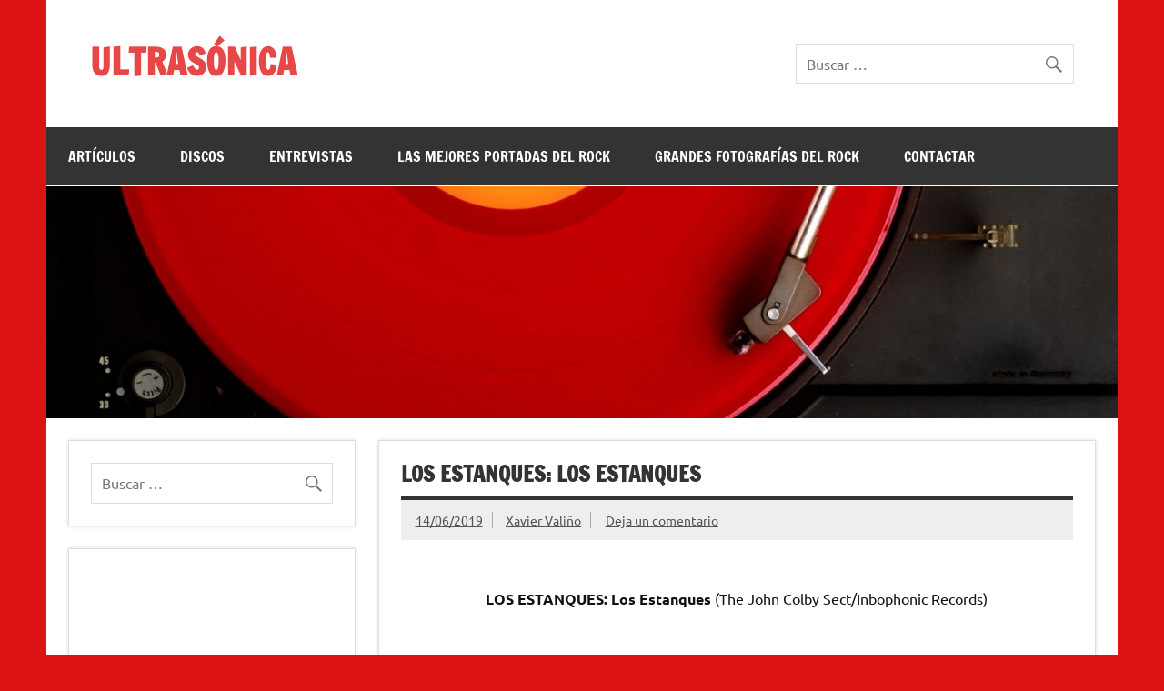

--- FILE ---
content_type: text/html; charset=UTF-8
request_url: https://www.ultrasonica.info/los-estanques-los-estanques/
body_size: 16880
content:
<!DOCTYPE html><!-- HTML 5 -->
<html lang="es">

<head>
<meta charset="UTF-8" />
<meta name="viewport" content="width=device-width, initial-scale=1">
<link rel="profile" href="https://gmpg.org/xfn/11" />
<link rel="pingback" href="https://www.ultrasonica.info/xmlrpc.php" />

<title>LOS ESTANQUES: Los Estanques &#8211; ULTRASÓNICA</title>
<meta name='robots' content='max-image-preview:large' />
	<style>img:is([sizes="auto" i], [sizes^="auto," i]) { contain-intrinsic-size: 3000px 1500px }</style>
	<link rel='dns-prefetch' href='//www.ultrasonica.info' />
<link rel="alternate" type="application/rss+xml" title="ULTRASÓNICA &raquo; Feed" href="https://www.ultrasonica.info/feed/" />
<link rel="alternate" type="application/rss+xml" title="ULTRASÓNICA &raquo; Feed de los comentarios" href="https://www.ultrasonica.info/comments/feed/" />
<link rel="alternate" type="application/rss+xml" title="ULTRASÓNICA &raquo; Comentario LOS ESTANQUES: Los Estanques del feed" href="https://www.ultrasonica.info/los-estanques-los-estanques/feed/" />
<script type="text/javascript">
/* <![CDATA[ */
window._wpemojiSettings = {"baseUrl":"https:\/\/s.w.org\/images\/core\/emoji\/15.0.3\/72x72\/","ext":".png","svgUrl":"https:\/\/s.w.org\/images\/core\/emoji\/15.0.3\/svg\/","svgExt":".svg","source":{"concatemoji":"https:\/\/www.ultrasonica.info\/wp-includes\/js\/wp-emoji-release.min.js?ver=6.7.4"}};
/*! This file is auto-generated */
!function(i,n){var o,s,e;function c(e){try{var t={supportTests:e,timestamp:(new Date).valueOf()};sessionStorage.setItem(o,JSON.stringify(t))}catch(e){}}function p(e,t,n){e.clearRect(0,0,e.canvas.width,e.canvas.height),e.fillText(t,0,0);var t=new Uint32Array(e.getImageData(0,0,e.canvas.width,e.canvas.height).data),r=(e.clearRect(0,0,e.canvas.width,e.canvas.height),e.fillText(n,0,0),new Uint32Array(e.getImageData(0,0,e.canvas.width,e.canvas.height).data));return t.every(function(e,t){return e===r[t]})}function u(e,t,n){switch(t){case"flag":return n(e,"\ud83c\udff3\ufe0f\u200d\u26a7\ufe0f","\ud83c\udff3\ufe0f\u200b\u26a7\ufe0f")?!1:!n(e,"\ud83c\uddfa\ud83c\uddf3","\ud83c\uddfa\u200b\ud83c\uddf3")&&!n(e,"\ud83c\udff4\udb40\udc67\udb40\udc62\udb40\udc65\udb40\udc6e\udb40\udc67\udb40\udc7f","\ud83c\udff4\u200b\udb40\udc67\u200b\udb40\udc62\u200b\udb40\udc65\u200b\udb40\udc6e\u200b\udb40\udc67\u200b\udb40\udc7f");case"emoji":return!n(e,"\ud83d\udc26\u200d\u2b1b","\ud83d\udc26\u200b\u2b1b")}return!1}function f(e,t,n){var r="undefined"!=typeof WorkerGlobalScope&&self instanceof WorkerGlobalScope?new OffscreenCanvas(300,150):i.createElement("canvas"),a=r.getContext("2d",{willReadFrequently:!0}),o=(a.textBaseline="top",a.font="600 32px Arial",{});return e.forEach(function(e){o[e]=t(a,e,n)}),o}function t(e){var t=i.createElement("script");t.src=e,t.defer=!0,i.head.appendChild(t)}"undefined"!=typeof Promise&&(o="wpEmojiSettingsSupports",s=["flag","emoji"],n.supports={everything:!0,everythingExceptFlag:!0},e=new Promise(function(e){i.addEventListener("DOMContentLoaded",e,{once:!0})}),new Promise(function(t){var n=function(){try{var e=JSON.parse(sessionStorage.getItem(o));if("object"==typeof e&&"number"==typeof e.timestamp&&(new Date).valueOf()<e.timestamp+604800&&"object"==typeof e.supportTests)return e.supportTests}catch(e){}return null}();if(!n){if("undefined"!=typeof Worker&&"undefined"!=typeof OffscreenCanvas&&"undefined"!=typeof URL&&URL.createObjectURL&&"undefined"!=typeof Blob)try{var e="postMessage("+f.toString()+"("+[JSON.stringify(s),u.toString(),p.toString()].join(",")+"));",r=new Blob([e],{type:"text/javascript"}),a=new Worker(URL.createObjectURL(r),{name:"wpTestEmojiSupports"});return void(a.onmessage=function(e){c(n=e.data),a.terminate(),t(n)})}catch(e){}c(n=f(s,u,p))}t(n)}).then(function(e){for(var t in e)n.supports[t]=e[t],n.supports.everything=n.supports.everything&&n.supports[t],"flag"!==t&&(n.supports.everythingExceptFlag=n.supports.everythingExceptFlag&&n.supports[t]);n.supports.everythingExceptFlag=n.supports.everythingExceptFlag&&!n.supports.flag,n.DOMReady=!1,n.readyCallback=function(){n.DOMReady=!0}}).then(function(){return e}).then(function(){var e;n.supports.everything||(n.readyCallback(),(e=n.source||{}).concatemoji?t(e.concatemoji):e.wpemoji&&e.twemoji&&(t(e.twemoji),t(e.wpemoji)))}))}((window,document),window._wpemojiSettings);
/* ]]> */
</script>
<link rel='stylesheet' id='dynamicnews-custom-fonts-css' href='https://www.ultrasonica.info/wp-content/themes/dynamic-news-lite/css/custom-fonts.css?ver=20180413' type='text/css' media='all' />
<style id='wp-emoji-styles-inline-css' type='text/css'>

	img.wp-smiley, img.emoji {
		display: inline !important;
		border: none !important;
		box-shadow: none !important;
		height: 1em !important;
		width: 1em !important;
		margin: 0 0.07em !important;
		vertical-align: -0.1em !important;
		background: none !important;
		padding: 0 !important;
	}
</style>
<link rel='stylesheet' id='wp-block-library-css' href='https://www.ultrasonica.info/wp-includes/css/dist/block-library/style.min.css?ver=6.7.4' type='text/css' media='all' />
<link rel='stylesheet' id='a-z-listing-block-css' href='https://www.ultrasonica.info/wp-content/plugins/a-z-listing/css/a-z-listing-default.css?ver=4.3.1' type='text/css' media='all' />
<style id='classic-theme-styles-inline-css' type='text/css'>
/*! This file is auto-generated */
.wp-block-button__link{color:#fff;background-color:#32373c;border-radius:9999px;box-shadow:none;text-decoration:none;padding:calc(.667em + 2px) calc(1.333em + 2px);font-size:1.125em}.wp-block-file__button{background:#32373c;color:#fff;text-decoration:none}
</style>
<style id='global-styles-inline-css' type='text/css'>
:root{--wp--preset--aspect-ratio--square: 1;--wp--preset--aspect-ratio--4-3: 4/3;--wp--preset--aspect-ratio--3-4: 3/4;--wp--preset--aspect-ratio--3-2: 3/2;--wp--preset--aspect-ratio--2-3: 2/3;--wp--preset--aspect-ratio--16-9: 16/9;--wp--preset--aspect-ratio--9-16: 9/16;--wp--preset--color--black: #353535;--wp--preset--color--cyan-bluish-gray: #abb8c3;--wp--preset--color--white: #ffffff;--wp--preset--color--pale-pink: #f78da7;--wp--preset--color--vivid-red: #cf2e2e;--wp--preset--color--luminous-vivid-orange: #ff6900;--wp--preset--color--luminous-vivid-amber: #fcb900;--wp--preset--color--light-green-cyan: #7bdcb5;--wp--preset--color--vivid-green-cyan: #00d084;--wp--preset--color--pale-cyan-blue: #8ed1fc;--wp--preset--color--vivid-cyan-blue: #0693e3;--wp--preset--color--vivid-purple: #9b51e0;--wp--preset--color--primary: #e84747;--wp--preset--color--light-gray: #f0f0f0;--wp--preset--color--dark-gray: #777777;--wp--preset--gradient--vivid-cyan-blue-to-vivid-purple: linear-gradient(135deg,rgba(6,147,227,1) 0%,rgb(155,81,224) 100%);--wp--preset--gradient--light-green-cyan-to-vivid-green-cyan: linear-gradient(135deg,rgb(122,220,180) 0%,rgb(0,208,130) 100%);--wp--preset--gradient--luminous-vivid-amber-to-luminous-vivid-orange: linear-gradient(135deg,rgba(252,185,0,1) 0%,rgba(255,105,0,1) 100%);--wp--preset--gradient--luminous-vivid-orange-to-vivid-red: linear-gradient(135deg,rgba(255,105,0,1) 0%,rgb(207,46,46) 100%);--wp--preset--gradient--very-light-gray-to-cyan-bluish-gray: linear-gradient(135deg,rgb(238,238,238) 0%,rgb(169,184,195) 100%);--wp--preset--gradient--cool-to-warm-spectrum: linear-gradient(135deg,rgb(74,234,220) 0%,rgb(151,120,209) 20%,rgb(207,42,186) 40%,rgb(238,44,130) 60%,rgb(251,105,98) 80%,rgb(254,248,76) 100%);--wp--preset--gradient--blush-light-purple: linear-gradient(135deg,rgb(255,206,236) 0%,rgb(152,150,240) 100%);--wp--preset--gradient--blush-bordeaux: linear-gradient(135deg,rgb(254,205,165) 0%,rgb(254,45,45) 50%,rgb(107,0,62) 100%);--wp--preset--gradient--luminous-dusk: linear-gradient(135deg,rgb(255,203,112) 0%,rgb(199,81,192) 50%,rgb(65,88,208) 100%);--wp--preset--gradient--pale-ocean: linear-gradient(135deg,rgb(255,245,203) 0%,rgb(182,227,212) 50%,rgb(51,167,181) 100%);--wp--preset--gradient--electric-grass: linear-gradient(135deg,rgb(202,248,128) 0%,rgb(113,206,126) 100%);--wp--preset--gradient--midnight: linear-gradient(135deg,rgb(2,3,129) 0%,rgb(40,116,252) 100%);--wp--preset--font-size--small: 13px;--wp--preset--font-size--medium: 20px;--wp--preset--font-size--large: 36px;--wp--preset--font-size--x-large: 42px;--wp--preset--spacing--20: 0.44rem;--wp--preset--spacing--30: 0.67rem;--wp--preset--spacing--40: 1rem;--wp--preset--spacing--50: 1.5rem;--wp--preset--spacing--60: 2.25rem;--wp--preset--spacing--70: 3.38rem;--wp--preset--spacing--80: 5.06rem;--wp--preset--shadow--natural: 6px 6px 9px rgba(0, 0, 0, 0.2);--wp--preset--shadow--deep: 12px 12px 50px rgba(0, 0, 0, 0.4);--wp--preset--shadow--sharp: 6px 6px 0px rgba(0, 0, 0, 0.2);--wp--preset--shadow--outlined: 6px 6px 0px -3px rgba(255, 255, 255, 1), 6px 6px rgba(0, 0, 0, 1);--wp--preset--shadow--crisp: 6px 6px 0px rgba(0, 0, 0, 1);}:where(.is-layout-flex){gap: 0.5em;}:where(.is-layout-grid){gap: 0.5em;}body .is-layout-flex{display: flex;}.is-layout-flex{flex-wrap: wrap;align-items: center;}.is-layout-flex > :is(*, div){margin: 0;}body .is-layout-grid{display: grid;}.is-layout-grid > :is(*, div){margin: 0;}:where(.wp-block-columns.is-layout-flex){gap: 2em;}:where(.wp-block-columns.is-layout-grid){gap: 2em;}:where(.wp-block-post-template.is-layout-flex){gap: 1.25em;}:where(.wp-block-post-template.is-layout-grid){gap: 1.25em;}.has-black-color{color: var(--wp--preset--color--black) !important;}.has-cyan-bluish-gray-color{color: var(--wp--preset--color--cyan-bluish-gray) !important;}.has-white-color{color: var(--wp--preset--color--white) !important;}.has-pale-pink-color{color: var(--wp--preset--color--pale-pink) !important;}.has-vivid-red-color{color: var(--wp--preset--color--vivid-red) !important;}.has-luminous-vivid-orange-color{color: var(--wp--preset--color--luminous-vivid-orange) !important;}.has-luminous-vivid-amber-color{color: var(--wp--preset--color--luminous-vivid-amber) !important;}.has-light-green-cyan-color{color: var(--wp--preset--color--light-green-cyan) !important;}.has-vivid-green-cyan-color{color: var(--wp--preset--color--vivid-green-cyan) !important;}.has-pale-cyan-blue-color{color: var(--wp--preset--color--pale-cyan-blue) !important;}.has-vivid-cyan-blue-color{color: var(--wp--preset--color--vivid-cyan-blue) !important;}.has-vivid-purple-color{color: var(--wp--preset--color--vivid-purple) !important;}.has-black-background-color{background-color: var(--wp--preset--color--black) !important;}.has-cyan-bluish-gray-background-color{background-color: var(--wp--preset--color--cyan-bluish-gray) !important;}.has-white-background-color{background-color: var(--wp--preset--color--white) !important;}.has-pale-pink-background-color{background-color: var(--wp--preset--color--pale-pink) !important;}.has-vivid-red-background-color{background-color: var(--wp--preset--color--vivid-red) !important;}.has-luminous-vivid-orange-background-color{background-color: var(--wp--preset--color--luminous-vivid-orange) !important;}.has-luminous-vivid-amber-background-color{background-color: var(--wp--preset--color--luminous-vivid-amber) !important;}.has-light-green-cyan-background-color{background-color: var(--wp--preset--color--light-green-cyan) !important;}.has-vivid-green-cyan-background-color{background-color: var(--wp--preset--color--vivid-green-cyan) !important;}.has-pale-cyan-blue-background-color{background-color: var(--wp--preset--color--pale-cyan-blue) !important;}.has-vivid-cyan-blue-background-color{background-color: var(--wp--preset--color--vivid-cyan-blue) !important;}.has-vivid-purple-background-color{background-color: var(--wp--preset--color--vivid-purple) !important;}.has-black-border-color{border-color: var(--wp--preset--color--black) !important;}.has-cyan-bluish-gray-border-color{border-color: var(--wp--preset--color--cyan-bluish-gray) !important;}.has-white-border-color{border-color: var(--wp--preset--color--white) !important;}.has-pale-pink-border-color{border-color: var(--wp--preset--color--pale-pink) !important;}.has-vivid-red-border-color{border-color: var(--wp--preset--color--vivid-red) !important;}.has-luminous-vivid-orange-border-color{border-color: var(--wp--preset--color--luminous-vivid-orange) !important;}.has-luminous-vivid-amber-border-color{border-color: var(--wp--preset--color--luminous-vivid-amber) !important;}.has-light-green-cyan-border-color{border-color: var(--wp--preset--color--light-green-cyan) !important;}.has-vivid-green-cyan-border-color{border-color: var(--wp--preset--color--vivid-green-cyan) !important;}.has-pale-cyan-blue-border-color{border-color: var(--wp--preset--color--pale-cyan-blue) !important;}.has-vivid-cyan-blue-border-color{border-color: var(--wp--preset--color--vivid-cyan-blue) !important;}.has-vivid-purple-border-color{border-color: var(--wp--preset--color--vivid-purple) !important;}.has-vivid-cyan-blue-to-vivid-purple-gradient-background{background: var(--wp--preset--gradient--vivid-cyan-blue-to-vivid-purple) !important;}.has-light-green-cyan-to-vivid-green-cyan-gradient-background{background: var(--wp--preset--gradient--light-green-cyan-to-vivid-green-cyan) !important;}.has-luminous-vivid-amber-to-luminous-vivid-orange-gradient-background{background: var(--wp--preset--gradient--luminous-vivid-amber-to-luminous-vivid-orange) !important;}.has-luminous-vivid-orange-to-vivid-red-gradient-background{background: var(--wp--preset--gradient--luminous-vivid-orange-to-vivid-red) !important;}.has-very-light-gray-to-cyan-bluish-gray-gradient-background{background: var(--wp--preset--gradient--very-light-gray-to-cyan-bluish-gray) !important;}.has-cool-to-warm-spectrum-gradient-background{background: var(--wp--preset--gradient--cool-to-warm-spectrum) !important;}.has-blush-light-purple-gradient-background{background: var(--wp--preset--gradient--blush-light-purple) !important;}.has-blush-bordeaux-gradient-background{background: var(--wp--preset--gradient--blush-bordeaux) !important;}.has-luminous-dusk-gradient-background{background: var(--wp--preset--gradient--luminous-dusk) !important;}.has-pale-ocean-gradient-background{background: var(--wp--preset--gradient--pale-ocean) !important;}.has-electric-grass-gradient-background{background: var(--wp--preset--gradient--electric-grass) !important;}.has-midnight-gradient-background{background: var(--wp--preset--gradient--midnight) !important;}.has-small-font-size{font-size: var(--wp--preset--font-size--small) !important;}.has-medium-font-size{font-size: var(--wp--preset--font-size--medium) !important;}.has-large-font-size{font-size: var(--wp--preset--font-size--large) !important;}.has-x-large-font-size{font-size: var(--wp--preset--font-size--x-large) !important;}
:where(.wp-block-post-template.is-layout-flex){gap: 1.25em;}:where(.wp-block-post-template.is-layout-grid){gap: 1.25em;}
:where(.wp-block-columns.is-layout-flex){gap: 2em;}:where(.wp-block-columns.is-layout-grid){gap: 2em;}
:root :where(.wp-block-pullquote){font-size: 1.5em;line-height: 1.6;}
</style>
<link rel='stylesheet' id='wp-show-posts-css' href='https://www.ultrasonica.info/wp-content/plugins/wp-show-posts/css/wp-show-posts-min.css?ver=1.1.6' type='text/css' media='all' />
<link rel='stylesheet' id='tag-groups-css-frontend-structure-css' href='https://www.ultrasonica.info/wp-content/plugins/tag-groups/assets/css/jquery-ui.structure.min.css?ver=2.1.1' type='text/css' media='all' />
<link rel='stylesheet' id='tag-groups-css-frontend-theme-css' href='https://www.ultrasonica.info/wp-content/plugins/tag-groups/assets/css/delta/jquery-ui.theme.min.css?ver=2.1.1' type='text/css' media='all' />
<link rel='stylesheet' id='tag-groups-css-frontend-css' href='https://www.ultrasonica.info/wp-content/plugins/tag-groups/assets/css/frontend.min.css?ver=2.1.1' type='text/css' media='all' />
<link rel='stylesheet' id='dynamicnewslite-stylesheet-css' href='https://www.ultrasonica.info/wp-content/themes/dynamic-news-lite/style.css?ver=1.6.8' type='text/css' media='all' />
<style id='dynamicnewslite-stylesheet-inline-css' type='text/css'>
.site-description {
	position: absolute;
	clip: rect(1px, 1px, 1px, 1px);
}
</style>
<link rel='stylesheet' id='genericons-css' href='https://www.ultrasonica.info/wp-content/themes/dynamic-news-lite/css/genericons/genericons.css?ver=3.4.1' type='text/css' media='all' />
<link rel='stylesheet' id='themezee-related-posts-css' href='https://www.ultrasonica.info/wp-content/themes/dynamic-news-lite/css/themezee-related-posts.css?ver=20160421' type='text/css' media='all' />
<link rel='stylesheet' id='dashicons-css' href='https://www.ultrasonica.info/wp-includes/css/dashicons.min.css?ver=6.7.4' type='text/css' media='all' />
<link rel='stylesheet' id='a-z-listing-css' href='https://www.ultrasonica.info/wp-content/plugins/a-z-listing/css/a-z-listing-default.css?ver=4.3.1' type='text/css' media='all' />
<script type="text/javascript" src="https://www.ultrasonica.info/wp-includes/js/jquery/jquery.min.js?ver=3.7.1" id="jquery-core-js"></script>
<script type="text/javascript" src="https://www.ultrasonica.info/wp-includes/js/jquery/jquery-migrate.min.js?ver=3.4.1" id="jquery-migrate-js"></script>
<script type="text/javascript" src="https://www.ultrasonica.info/wp-content/plugins/tag-groups/assets/js/frontend.min.js?ver=2.1.1" id="tag-groups-js-frontend-js"></script>
<!--[if lt IE 9]>
<script type="text/javascript" src="https://www.ultrasonica.info/wp-content/themes/dynamic-news-lite/js/html5shiv.min.js?ver=3.7.3" id="html5shiv-js"></script>
<![endif]-->
<script type="text/javascript" id="dynamicnewslite-jquery-navigation-js-extra">
/* <![CDATA[ */
var dynamicnews_menu_title = {"text":"Men\u00fa"};
/* ]]> */
</script>
<script type="text/javascript" src="https://www.ultrasonica.info/wp-content/themes/dynamic-news-lite/js/navigation.js?ver=20210324" id="dynamicnewslite-jquery-navigation-js"></script>
<script type="text/javascript" id="dynamicnewslite-jquery-sidebar-js-extra">
/* <![CDATA[ */
var dynamicnews_sidebar_title = {"text":"Barra lateral"};
/* ]]> */
</script>
<script type="text/javascript" src="https://www.ultrasonica.info/wp-content/themes/dynamic-news-lite/js/sidebar.js?ver=20210324" id="dynamicnewslite-jquery-sidebar-js"></script>
<link rel="https://api.w.org/" href="https://www.ultrasonica.info/wp-json/" /><link rel="alternate" title="JSON" type="application/json" href="https://www.ultrasonica.info/wp-json/wp/v2/posts/19968" /><link rel="EditURI" type="application/rsd+xml" title="RSD" href="https://www.ultrasonica.info/xmlrpc.php?rsd" />
<meta name="generator" content="WordPress 6.7.4" />
<link rel="canonical" href="https://www.ultrasonica.info/los-estanques-los-estanques/" />
<link rel='shortlink' href='https://www.ultrasonica.info/?p=19968' />
<link rel="alternate" title="oEmbed (JSON)" type="application/json+oembed" href="https://www.ultrasonica.info/wp-json/oembed/1.0/embed?url=https%3A%2F%2Fwww.ultrasonica.info%2Flos-estanques-los-estanques%2F" />
<link rel="alternate" title="oEmbed (XML)" type="text/xml+oembed" href="https://www.ultrasonica.info/wp-json/oembed/1.0/embed?url=https%3A%2F%2Fwww.ultrasonica.info%2Flos-estanques-los-estanques%2F&#038;format=xml" />
<style type="text/css">.recentcomments a{display:inline !important;padding:0 !important;margin:0 !important;}</style><style type="text/css" id="custom-background-css">
body.custom-background { background-color: #dd1313; }
</style>
			<style type="text/css" id="wp-custom-css">
			.entry p, .comment p {
    margin: 6% 0;
}


        .spotify-button {
            background-color: #000; 
            color: white;
            border: none;
            padding: 10px 20px;
            text-align: center;
            text-decoration: none;
            display: flex;
            align-items: center;
            font-size: 16px;
            margin: 4px 2px;
            cursor: pointer;
            border-radius: 50px;
            transition: background-color 0.3s ease;
        }

        .spotify-button:hover {
            background-color: #1ed760;
        }

        .spotify-button img {
            margin-right: 10px;
        }

		</style>
		</head>

<body data-rsssl=1 class="post-template-default single single-post postid-19968 single-format-standard custom-background sidebar-left sliding-sidebar mobile-header-none">

<a class="skip-link screen-reader-text" href="#content">Saltar al contenido</a>

<div id="wrapper" class="hfeed">

	<div id="topnavi-wrap">
		
	<div id="topnavi" class="container clearfix">

		
	</div>
	</div>

	<div id="header-wrap">

		<header id="header" class="container clearfix" role="banner">

			<div id="logo" class="clearfix">

								
		<p class="site-title"><a href="https://www.ultrasonica.info/" rel="home">ULTRASÓNICA</a></p>

					
			<p class="site-description">Entrevistas musicales, artículos y comentarios de discos, libros y películas de Xavier Valiño</p>

		
			</div>

			<div id="header-content" class="clearfix">
				
	<div id="header-search">
		
	<form role="search" method="get" class="search-form" action="https://www.ultrasonica.info/">
		<label>
			<span class="screen-reader-text">Buscar:</span>
			<input type="search" class="search-field" placeholder="Buscar &hellip;" value="" name="s">
		</label>
		<button type="submit" class="search-submit">
			<span class="genericon-search"></span>
		</button>
	</form>

	</div>

			</div>

		</header>

	</div>

	<div id="navi-wrap">
		<nav id="mainnav" class="container clearfix" role="navigation">
			<ul id="mainnav-menu" class="main-navigation-menu"><li id="menu-item-8999" class="menu-item menu-item-type-taxonomy menu-item-object-category menu-item-8999"><a href="https://www.ultrasonica.info/category/articulos/">ARTÍCULOS</a></li>
<li id="menu-item-9000" class="menu-item menu-item-type-taxonomy menu-item-object-category current-post-ancestor menu-item-9000"><a href="https://www.ultrasonica.info/category/discos/">DISCOS</a></li>
<li id="menu-item-9001" class="menu-item menu-item-type-taxonomy menu-item-object-category menu-item-9001"><a href="https://www.ultrasonica.info/category/entrevistas/">ENTREVISTAS</a></li>
<li id="menu-item-9046" class="menu-item menu-item-type-taxonomy menu-item-object-category menu-item-9046"><a href="https://www.ultrasonica.info/category/las-mejores-portadas/">LAS MEJORES PORTADAS DEL ROCK</a></li>
<li id="menu-item-25091" class="menu-item menu-item-type-taxonomy menu-item-object-category menu-item-25091"><a href="https://www.ultrasonica.info/category/grandes-fotografias-del-rock/">GRANDES FOTOGRAFÍAS DEL ROCK</a></li>
<li id="menu-item-9170" class="menu-item menu-item-type-post_type menu-item-object-page menu-item-9170"><a href="https://www.ultrasonica.info/correo-electronico/">CONTACTAR</a></li>
</ul>		</nav>
	</div>

	
			<div id="custom-header">

				
					<img src="https://www.similarrock.com/ultrasonica/wp-content/uploads/2014/09/cropped-3.jpg" srcset="https://www.ultrasonica.info/wp-content/uploads/2014/09/cropped-3.jpg 1340w, https://www.ultrasonica.info/wp-content/uploads/2014/09/cropped-3-300x64.jpg 300w, https://www.ultrasonica.info/wp-content/uploads/2014/09/cropped-3-1024x221.jpg 1024w" width="1340" height="290" alt="ULTRASÓNICA">

				
			</div>

		
	<div id="wrap" class="container clearfix">
		
		<section id="content" class="primary" role="main">
		
					
		
	<article id="post-19968" class="post-19968 post type-post status-publish format-standard hentry category-discos-2019">
	
		<h1 class="entry-title post-title">LOS ESTANQUES: Los Estanques</h1>		
		<div class="entry-meta postmeta clearfix"><span class="meta-date sep"><a href="https://www.ultrasonica.info/los-estanques-los-estanques/" title="07:54" rel="bookmark"><time class="entry-date published updated" datetime="2019-06-14T07:54:53+01:00">14/06/2019</time></a></span><span class="meta-author sep"> <span class="author vcard"><a class="url fn n" href="https://www.ultrasonica.info/author/admin/" title="Ver todas las entradas de Xavier Valiño" rel="author">Xavier Valiño</a></span></span>
	<span class="meta-comments">
		<a href="https://www.ultrasonica.info/los-estanques-los-estanques/#respond">Deja un comentario</a>	</span>

	</div>
		
				
		<div class="entry clearfix">
			<p style="text-align: center;"><strong>LOS ESTANQUES: Los Estanques </strong>(The John Colby Sect/Inbophonic Records)</p>
<p>&nbsp;</p>
<p style="text-align: center;"><a href="https://www.ultrasonica.info/wp-content/uploads/2019/06/LOS-ESTANQUES-Los-Estanques.jpg"><img fetchpriority="high" decoding="async" class="alignnone size-full wp-image-19957" src="https://www.ultrasonica.info/wp-content/uploads/2019/06/LOS-ESTANQUES-Los-Estanques.jpg" alt="" width="360" height="360" srcset="https://www.ultrasonica.info/wp-content/uploads/2019/06/LOS-ESTANQUES-Los-Estanques.jpg 360w, https://www.ultrasonica.info/wp-content/uploads/2019/06/LOS-ESTANQUES-Los-Estanques-150x150.jpg 150w, https://www.ultrasonica.info/wp-content/uploads/2019/06/LOS-ESTANQUES-Los-Estanques-300x300.jpg 300w, https://www.ultrasonica.info/wp-content/uploads/2019/06/LOS-ESTANQUES-Los-Estanques-90x90.jpg 90w, https://www.ultrasonica.info/wp-content/uploads/2019/06/LOS-ESTANQUES-Los-Estanques-75x75.jpg 75w, https://www.ultrasonica.info/wp-content/uploads/2019/06/LOS-ESTANQUES-Los-Estanques-50x50.jpg 50w" sizes="(max-width: 360px) 100vw, 360px" /></a></p>
<p>&nbsp;</p>
<p><strong>Esos pasillos del Metro de Madrid (donde el cuarteto cántabro se ha asentado, editando 3 discos en 3 años) de su portada son una buena metáfora de este disco: intrincado pero sencillo, complicado pero directo. Y el festín que encierra es de los que fuerza una mueca de pasmo que no se despega ni tras repetidas escuchas.</strong><span id="more-19968"></span></p>
<p>&nbsp;</p>
<p>Este grupo liderado por Íñigo Bregel (un Zappa del siglo XXI de aquí, antes en Crayo Láser y Lions In The Purple Shade), muestra más creatividad y dedicación en un tema que lo que algunas bandas obtienen en toda su trayectoria. Un manto pop recubre ecos psicodélicos, progresivos y de acertadas armonías vocales, que van de lo más sucio a lo más solemne, en canciones para enmarcar como “Amor-Odio”, “Desde ahora hasta el final”, “Carne de cañón” o “La loa que añoré”.</p>
<p>&nbsp;</p>
<p><iframe title="Los Estanques - Clamando al Error (vídeo)" width="860" height="484" src="https://www.youtube.com/embed/30ES425jNks?feature=oembed" frameborder="0" allow="accelerometer; autoplay; clipboard-write; encrypted-media; gyroscope; picture-in-picture; web-share" allowfullscreen></iframe></p>
<p>&nbsp;</p>
<div class="tptn_counter" id="tptn_counter_19968"><script type="text/javascript" data-cfasync="false" src="https://www.ultrasonica.info/?top_ten_id=19968&view_counter=1&_wpnonce=89b6ebf642"></script></div>			<!-- <rdf:RDF xmlns:rdf="http://www.w3.org/1999/02/22-rdf-syntax-ns#"
			xmlns:dc="http://purl.org/dc/elements/1.1/"
			xmlns:trackback="http://madskills.com/public/xml/rss/module/trackback/">
		<rdf:Description rdf:about="https://www.ultrasonica.info/los-estanques-los-estanques/"
    dc:identifier="https://www.ultrasonica.info/los-estanques-los-estanques/"
    dc:title="LOS ESTANQUES: Los Estanques"
    trackback:ping="https://www.ultrasonica.info/los-estanques-los-estanques/trackback/" />
</rdf:RDF> -->
			<div class="page-links"></div>			
		</div>
		
		<div class="postinfo clearfix">
			<span class="meta-category">
				<ul class="post-categories">
	<li><a href="https://www.ultrasonica.info/category/discos/discos-2019/" rel="category tag">Discos 2019</a></li></ul>			</span>

		</div>

	</article>
		
					
					
		


	<div id="comments">
	
		
						<div id="respond" class="comment-respond">
		<h3 id="reply-title" class="comment-reply-title">Deja una respuesta <small><a rel="nofollow" id="cancel-comment-reply-link" href="/los-estanques-los-estanques/#respond" style="display:none;">Cancelar la respuesta</a></small></h3><form action="https://www.ultrasonica.info/wp-comments-post.php" method="post" id="commentform" class="comment-form"><p class="comment-notes"><span id="email-notes">Tu dirección de correo electrónico no será publicada.</span> <span class="required-field-message">Los campos obligatorios están marcados con <span class="required">*</span></span></p><p class="comment-form-comment"><label for="comment">Comentario <span class="required">*</span></label> <textarea id="comment" name="comment" cols="45" rows="8" maxlength="65525" required="required"></textarea></p><p class="comment-form-author"><label for="author">Nombre <span class="required">*</span></label> <input id="author" name="author" type="text" value="" size="30" maxlength="245" autocomplete="name" required="required" /></p>
<p class="comment-form-email"><label for="email">Correo electrónico <span class="required">*</span></label> <input id="email" name="email" type="text" value="" size="30" maxlength="100" aria-describedby="email-notes" autocomplete="email" required="required" /></p>
<p class="comment-form-url"><label for="url">Web</label> <input id="url" name="url" type="text" value="" size="30" maxlength="200" autocomplete="url" /></p>
<p class="form-submit"><input name="submit" type="submit" id="submit" class="submit" value="Publicar el comentario" /> <input type='hidden' name='comment_post_ID' value='19968' id='comment_post_ID' />
<input type='hidden' name='comment_parent' id='comment_parent' value='0' />
</p><p style="display: none;"><input type="hidden" id="akismet_comment_nonce" name="akismet_comment_nonce" value="c712271910" /></p><p style="display: none !important;" class="akismet-fields-container" data-prefix="ak_"><label>&#916;<textarea name="ak_hp_textarea" cols="45" rows="8" maxlength="100"></textarea></label><input type="hidden" id="ak_js_1" name="ak_js" value="168"/><script>document.getElementById( "ak_js_1" ).setAttribute( "value", ( new Date() ).getTime() );</script></p></form>	</div><!-- #respond -->
			
	</div>

		
		</section>
		
		
	<section id="sidebar" class="secondary clearfix" role="complementary">

		<aside id="search-8" class="widget widget_search clearfix">
	<form role="search" method="get" class="search-form" action="https://www.ultrasonica.info/">
		<label>
			<span class="screen-reader-text">Buscar:</span>
			<input type="search" class="search-field" placeholder="Buscar &hellip;" value="" name="s">
		</label>
		<button type="submit" class="search-submit">
			<span class="genericon-search"></span>
		</button>
	</form>

</aside><aside id="block-2" class="widget widget_block clearfix">
<figure class="wp-block-embed is-type-rich is-provider-spotify wp-block-embed-spotify wp-embed-aspect-21-9 wp-has-aspect-ratio"><div class="wp-block-embed__wrapper">
<iframe title="Spotify Embed: ULTRASÓNICA" style="border-radius: 12px" width="100%" height="352" frameborder="0" allowfullscreen allow="autoplay; clipboard-write; encrypted-media; fullscreen; picture-in-picture" loading="lazy" src="https://open.spotify.com/embed/playlist/4BBY4Iuyy8TWzEDKks8fui?si=622b8500f65e4831&utm_source=oembed"></iframe>
</div></figure>
</aside><aside id="categories-6" class="widget widget_categories clearfix"><h3 class="widgettitle"><span>Categorías</span></h3><form action="https://www.ultrasonica.info" method="get"><label class="screen-reader-text" for="cat">Categorías</label><select  name='cat' id='cat' class='postform'>
	<option value='-1'>Elegir la categoría</option>
	<option class="level-0" value="106">1. ULTRASÓNICA&nbsp;&nbsp;(10)</option>
	<option class="level-0" value="116">50 CANCIONES PARA 50 ESTADOS&nbsp;&nbsp;(50)</option>
	<option class="level-0" value="20">Articulos 1993&nbsp;&nbsp;(4)</option>
	<option class="level-0" value="21">Articulos 1994&nbsp;&nbsp;(20)</option>
	<option class="level-0" value="22">Articulos 1995&nbsp;&nbsp;(25)</option>
	<option class="level-0" value="23">Articulos 1996&nbsp;&nbsp;(48)</option>
	<option class="level-0" value="24">Articulos 1997&nbsp;&nbsp;(51)</option>
	<option class="level-0" value="25">Articulos 1998&nbsp;&nbsp;(44)</option>
	<option class="level-0" value="26">Articulos 1999&nbsp;&nbsp;(16)</option>
	<option class="level-0" value="27">Articulos 2000&nbsp;&nbsp;(14)</option>
	<option class="level-0" value="28">Articulos 2001&nbsp;&nbsp;(17)</option>
	<option class="level-0" value="29">Articulos 2002&nbsp;&nbsp;(35)</option>
	<option class="level-0" value="30">Articulos 2003&nbsp;&nbsp;(30)</option>
	<option class="level-0" value="31">Articulos 2004&nbsp;&nbsp;(32)</option>
	<option class="level-0" value="32">Articulos 2005&nbsp;&nbsp;(29)</option>
	<option class="level-0" value="33">Articulos 2006&nbsp;&nbsp;(38)</option>
	<option class="level-0" value="34">Articulos 2007&nbsp;&nbsp;(41)</option>
	<option class="level-0" value="65">Articulos 2008&nbsp;&nbsp;(49)</option>
	<option class="level-0" value="60">Articulos 2009&nbsp;&nbsp;(54)</option>
	<option class="level-0" value="76">Articulos 2010&nbsp;&nbsp;(58)</option>
	<option class="level-0" value="80">Articulos 2011&nbsp;&nbsp;(83)</option>
	<option class="level-0" value="83">Articulos 2012&nbsp;&nbsp;(105)</option>
	<option class="level-0" value="88">Articulos 2013&nbsp;&nbsp;(79)</option>
	<option class="level-0" value="94">Articulos 2014&nbsp;&nbsp;(91)</option>
	<option class="level-0" value="109">Artículos 2015&nbsp;&nbsp;(116)</option>
	<option class="level-0" value="113">Artículos 2016&nbsp;&nbsp;(107)</option>
	<option class="level-0" value="118">Artículos 2017&nbsp;&nbsp;(145)</option>
	<option class="level-0" value="123">Artículos 2018&nbsp;&nbsp;(107)</option>
	<option class="level-0" value="127">Artículos 2019&nbsp;&nbsp;(82)</option>
	<option class="level-0" value="131">Artículos 2020&nbsp;&nbsp;(93)</option>
	<option class="level-0" value="136">Artículos 2021&nbsp;&nbsp;(62)</option>
	<option class="level-0" value="140">Artículos 2022&nbsp;&nbsp;(54)</option>
	<option class="level-0" value="143">Artículos 2023&nbsp;&nbsp;(64)</option>
	<option class="level-0" value="148">Artículos 2024&nbsp;&nbsp;(53)</option>
	<option class="level-0" value="282">Artículos 2025&nbsp;&nbsp;(45)</option>
	<option class="level-0" value="285">Artículos 2026&nbsp;&nbsp;(1)</option>
	<option class="level-0" value="49">Discos 2001&nbsp;&nbsp;(114)</option>
	<option class="level-0" value="50">Discos 2002&nbsp;&nbsp;(240)</option>
	<option class="level-0" value="51">Discos 2003&nbsp;&nbsp;(231)</option>
	<option class="level-0" value="52">Discos 2004&nbsp;&nbsp;(188)</option>
	<option class="level-0" value="53">Discos 2005&nbsp;&nbsp;(4)</option>
	<option class="level-0" value="54">Discos 2006&nbsp;&nbsp;(97)</option>
	<option class="level-0" value="55">Discos 2007&nbsp;&nbsp;(93)</option>
	<option class="level-0" value="66">Discos 2008&nbsp;&nbsp;(95)</option>
	<option class="level-0" value="71">Discos 2009&nbsp;&nbsp;(112)</option>
	<option class="level-0" value="78">Discos 2010&nbsp;&nbsp;(130)</option>
	<option class="level-0" value="81">Discos 2011&nbsp;&nbsp;(92)</option>
	<option class="level-0" value="85">Discos 2012&nbsp;&nbsp;(58)</option>
	<option class="level-0" value="89">Discos 2013&nbsp;&nbsp;(101)</option>
	<option class="level-0" value="95">Discos 2014&nbsp;&nbsp;(93)</option>
	<option class="level-0" value="111">Discos 2015&nbsp;&nbsp;(100)</option>
	<option class="level-0" value="114">Discos 2016&nbsp;&nbsp;(120)</option>
	<option class="level-0" value="119">Discos 2017&nbsp;&nbsp;(160)</option>
	<option class="level-0" value="124">Discos 2018&nbsp;&nbsp;(175)</option>
	<option class="level-0" value="128">Discos 2019&nbsp;&nbsp;(186)</option>
	<option class="level-0" value="132">Discos 2020&nbsp;&nbsp;(200)</option>
	<option class="level-0" value="135">Discos 2021&nbsp;&nbsp;(167)</option>
	<option class="level-0" value="139">Discos 2022&nbsp;&nbsp;(167)</option>
	<option class="level-0" value="144">Discos 2023&nbsp;&nbsp;(177)</option>
	<option class="level-0" value="149">Discos 2024&nbsp;&nbsp;(190)</option>
	<option class="level-0" value="281">Discos 2025&nbsp;&nbsp;(169)</option>
	<option class="level-0" value="286">Discos 2026&nbsp;&nbsp;(1)</option>
	<option class="level-0" value="70">Entrevistas 1993 y anteriores&nbsp;&nbsp;(3)</option>
	<option class="level-0" value="35">Entrevistas 1994&nbsp;&nbsp;(1)</option>
	<option class="level-0" value="36">Entrevistas 1995&nbsp;&nbsp;(2)</option>
	<option class="level-0" value="37">Entrevistas 1996&nbsp;&nbsp;(25)</option>
	<option class="level-0" value="38">Entrevistas 1997&nbsp;&nbsp;(48)</option>
	<option class="level-0" value="39">Entrevistas 1998&nbsp;&nbsp;(45)</option>
	<option class="level-0" value="40">Entrevistas 1999&nbsp;&nbsp;(35)</option>
	<option class="level-0" value="41">Entrevistas 2000&nbsp;&nbsp;(32)</option>
	<option class="level-0" value="42">Entrevistas 2001&nbsp;&nbsp;(26)</option>
	<option class="level-0" value="43">Entrevistas 2002&nbsp;&nbsp;(70)</option>
	<option class="level-0" value="44">Entrevistas 2003&nbsp;&nbsp;(107)</option>
	<option class="level-0" value="45">Entrevistas 2004&nbsp;&nbsp;(113)</option>
	<option class="level-0" value="46">Entrevistas 2005&nbsp;&nbsp;(94)</option>
	<option class="level-0" value="47">Entrevistas 2006&nbsp;&nbsp;(88)</option>
	<option class="level-0" value="48">Entrevistas 2007&nbsp;&nbsp;(103)</option>
	<option class="level-0" value="63">Entrevistas 2008&nbsp;&nbsp;(89)</option>
	<option class="level-0" value="72">Entrevistas 2009&nbsp;&nbsp;(107)</option>
	<option class="level-0" value="75">Entrevistas 2010&nbsp;&nbsp;(93)</option>
	<option class="level-0" value="79">Entrevistas 2011&nbsp;&nbsp;(60)</option>
	<option class="level-0" value="84">Entrevistas 2012&nbsp;&nbsp;(46)</option>
	<option class="level-0" value="87">Entrevistas 2013&nbsp;&nbsp;(37)</option>
	<option class="level-0" value="96">Entrevistas 2014&nbsp;&nbsp;(32)</option>
	<option class="level-0" value="110">Entrevistas 2015&nbsp;&nbsp;(38)</option>
	<option class="level-0" value="115">Entrevistas 2016&nbsp;&nbsp;(43)</option>
	<option class="level-0" value="120">Entrevistas 2017&nbsp;&nbsp;(62)</option>
	<option class="level-0" value="122">Entrevistas 2018&nbsp;&nbsp;(23)</option>
	<option class="level-0" value="126">Entrevistas 2019&nbsp;&nbsp;(19)</option>
	<option class="level-0" value="133">Entrevistas 2020&nbsp;&nbsp;(18)</option>
	<option class="level-0" value="137">Entrevistas 2021&nbsp;&nbsp;(22)</option>
	<option class="level-0" value="141">Entrevistas 2022&nbsp;&nbsp;(25)</option>
	<option class="level-0" value="145">Entrevistas 2023&nbsp;&nbsp;(25)</option>
	<option class="level-0" value="150">Entrevistas 2024&nbsp;&nbsp;(25)</option>
	<option class="level-0" value="283">Entrevistas 2025&nbsp;&nbsp;(14)</option>
	<option class="level-0" value="287">Entrevistas 2026&nbsp;&nbsp;(1)</option>
	<option class="level-0" value="146">GRANDES FOTOGRAFÍAS DEL ROCK&nbsp;&nbsp;(10)</option>
	<option class="level-0" value="91">LAS 30 CANCIONES IMPRESCINDIBLES DEL POWER-POP&nbsp;&nbsp;(30)</option>
	<option class="level-0" value="90">LAS MEJORES PORTADAS DEL ROCK&nbsp;&nbsp;(53)</option>
	<option class="level-0" value="57">MEJORES DE LA DÉCADA 1991-2000&nbsp;&nbsp;(21)</option>
	<option class="level-0" value="77">MEJORES DE LA DÉCADA 2000-2009&nbsp;&nbsp;(26)</option>
	<option class="level-0" value="56">MEJORES DISCOS 1991-2008&nbsp;&nbsp;(18)</option>
	<option class="level-0" value="74">MEJORES DISCOS DE 2009&nbsp;&nbsp;(14)</option>
	<option class="level-0" value="105">MEJORES DISCOS DE 2010&nbsp;&nbsp;(5)</option>
	<option class="level-0" value="82">MEJORES DISCOS DE 2011&nbsp;&nbsp;(15)</option>
	<option class="level-0" value="86">MEJORES DISCOS DE 2012&nbsp;&nbsp;(20)</option>
	<option class="level-0" value="93">MEJORES DISCOS DE 2013&nbsp;&nbsp;(12)</option>
	<option class="level-0" value="108">MEJORES DISCOS DE 2014&nbsp;&nbsp;(13)</option>
	<option class="level-0" value="112">MEJORES DISCOS DE 2015&nbsp;&nbsp;(16)</option>
	<option class="level-0" value="117">MEJORES DISCOS DE 2016&nbsp;&nbsp;(13)</option>
	<option class="level-0" value="121">MEJORES DISCOS DE 2017&nbsp;&nbsp;(13)</option>
	<option class="level-0" value="125">MEJORES DISCOS DE 2018&nbsp;&nbsp;(13)</option>
	<option class="level-0" value="130">MEJORES DISCOS DE 2019&nbsp;&nbsp;(13)</option>
	<option class="level-0" value="134">MEJORES DISCOS DE 2020&nbsp;&nbsp;(13)</option>
	<option class="level-0" value="138">MEJORES DISCOS DE 2021&nbsp;&nbsp;(13)</option>
	<option class="level-0" value="142">MEJORES DISCOS DE 2022&nbsp;&nbsp;(13)</option>
	<option class="level-0" value="147">MEJORES DISCOS DE 2023&nbsp;&nbsp;(12)</option>
	<option class="level-0" value="280">MEJORES DISCOS DE 2024&nbsp;&nbsp;(12)</option>
	<option class="level-0" value="284">MEJORES DISCOS DE 2025&nbsp;&nbsp;(10)</option>
	<option class="level-0" value="58">MEJORES DISCOS DEL ROCK GALLEGO&nbsp;&nbsp;(11)</option>
	<option class="level-0" value="68">PORTADAS CENSURADAS POR EL FRANQUISMO&nbsp;&nbsp;(43)</option>
	<option class="level-0" value="59">SELECCIÓN DISCOS CLÁSICOS&nbsp;&nbsp;(11)</option>
	<option class="level-0" value="1">Uncategorized&nbsp;&nbsp;(2)</option>
	<option class="level-0" value="69">VIAJES&nbsp;&nbsp;(44)</option>
</select>
</form><script type="text/javascript">
/* <![CDATA[ */

(function() {
	var dropdown = document.getElementById( "cat" );
	function onCatChange() {
		if ( dropdown.options[ dropdown.selectedIndex ].value > 0 ) {
			dropdown.parentNode.submit();
		}
	}
	dropdown.onchange = onCatChange;
})();

/* ]]> */
</script>
</aside><aside id="archives-6" class="widget widget_archive clearfix"><h3 class="widgettitle"><span>Archivos</span></h3>		<label class="screen-reader-text" for="archives-dropdown-6">Archivos</label>
		<select id="archives-dropdown-6" name="archive-dropdown">
			
			<option value="">Elegir el mes</option>
				<option value='https://www.ultrasonica.info/2026/01/'> enero 2026 &nbsp;(15)</option>
	<option value='https://www.ultrasonica.info/2025/12/'> diciembre 2025 &nbsp;(27)</option>
	<option value='https://www.ultrasonica.info/2025/11/'> noviembre 2025 &nbsp;(19)</option>
	<option value='https://www.ultrasonica.info/2025/10/'> octubre 2025 &nbsp;(21)</option>
	<option value='https://www.ultrasonica.info/2025/09/'> septiembre 2025 &nbsp;(22)</option>
	<option value='https://www.ultrasonica.info/2025/08/'> agosto 2025 &nbsp;(21)</option>
	<option value='https://www.ultrasonica.info/2025/07/'> julio 2025 &nbsp;(23)</option>
	<option value='https://www.ultrasonica.info/2025/06/'> junio 2025 &nbsp;(21)</option>
	<option value='https://www.ultrasonica.info/2025/05/'> mayo 2025 &nbsp;(23)</option>
	<option value='https://www.ultrasonica.info/2025/04/'> abril 2025 &nbsp;(23)</option>
	<option value='https://www.ultrasonica.info/2025/03/'> marzo 2025 &nbsp;(22)</option>
	<option value='https://www.ultrasonica.info/2025/02/'> febrero 2025 &nbsp;(23)</option>
	<option value='https://www.ultrasonica.info/2025/01/'> enero 2025 &nbsp;(31)</option>
	<option value='https://www.ultrasonica.info/2024/12/'> diciembre 2024 &nbsp;(25)</option>
	<option value='https://www.ultrasonica.info/2024/11/'> noviembre 2024 &nbsp;(20)</option>
	<option value='https://www.ultrasonica.info/2024/10/'> octubre 2024 &nbsp;(23)</option>
	<option value='https://www.ultrasonica.info/2024/09/'> septiembre 2024 &nbsp;(22)</option>
	<option value='https://www.ultrasonica.info/2024/08/'> agosto 2024 &nbsp;(22)</option>
	<option value='https://www.ultrasonica.info/2024/07/'> julio 2024 &nbsp;(23)</option>
	<option value='https://www.ultrasonica.info/2024/06/'> junio 2024 &nbsp;(21)</option>
	<option value='https://www.ultrasonica.info/2024/05/'> mayo 2024 &nbsp;(18)</option>
	<option value='https://www.ultrasonica.info/2024/04/'> abril 2024 &nbsp;(22)</option>
	<option value='https://www.ultrasonica.info/2024/03/'> marzo 2024 &nbsp;(22)</option>
	<option value='https://www.ultrasonica.info/2024/02/'> febrero 2024 &nbsp;(21)</option>
	<option value='https://www.ultrasonica.info/2024/01/'> enero 2024 &nbsp;(21)</option>
	<option value='https://www.ultrasonica.info/2023/12/'> diciembre 2023 &nbsp;(26)</option>
	<option value='https://www.ultrasonica.info/2023/11/'> noviembre 2023 &nbsp;(23)</option>
	<option value='https://www.ultrasonica.info/2023/10/'> octubre 2023 &nbsp;(23)</option>
	<option value='https://www.ultrasonica.info/2023/09/'> septiembre 2023 &nbsp;(22)</option>
	<option value='https://www.ultrasonica.info/2023/08/'> agosto 2023 &nbsp;(32)</option>
	<option value='https://www.ultrasonica.info/2023/07/'> julio 2023 &nbsp;(21)</option>
	<option value='https://www.ultrasonica.info/2023/06/'> junio 2023 &nbsp;(31)</option>
	<option value='https://www.ultrasonica.info/2023/05/'> mayo 2023 &nbsp;(26)</option>
	<option value='https://www.ultrasonica.info/2023/04/'> abril 2023 &nbsp;(23)</option>
	<option value='https://www.ultrasonica.info/2023/03/'> marzo 2023 &nbsp;(29)</option>
	<option value='https://www.ultrasonica.info/2023/02/'> febrero 2023 &nbsp;(28)</option>
	<option value='https://www.ultrasonica.info/2023/01/'> enero 2023 &nbsp;(29)</option>
	<option value='https://www.ultrasonica.info/2022/12/'> diciembre 2022 &nbsp;(31)</option>
	<option value='https://www.ultrasonica.info/2022/11/'> noviembre 2022 &nbsp;(22)</option>
	<option value='https://www.ultrasonica.info/2022/10/'> octubre 2022 &nbsp;(22)</option>
	<option value='https://www.ultrasonica.info/2022/09/'> septiembre 2022 &nbsp;(25)</option>
	<option value='https://www.ultrasonica.info/2022/08/'> agosto 2022 &nbsp;(24)</option>
	<option value='https://www.ultrasonica.info/2022/07/'> julio 2022 &nbsp;(21)</option>
	<option value='https://www.ultrasonica.info/2022/06/'> junio 2022 &nbsp;(23)</option>
	<option value='https://www.ultrasonica.info/2022/05/'> mayo 2022 &nbsp;(22)</option>
	<option value='https://www.ultrasonica.info/2022/04/'> abril 2022 &nbsp;(22)</option>
	<option value='https://www.ultrasonica.info/2022/03/'> marzo 2022 &nbsp;(25)</option>
	<option value='https://www.ultrasonica.info/2022/02/'> febrero 2022 &nbsp;(23)</option>
	<option value='https://www.ultrasonica.info/2022/01/'> enero 2022 &nbsp;(26)</option>
	<option value='https://www.ultrasonica.info/2021/12/'> diciembre 2021 &nbsp;(23)</option>
	<option value='https://www.ultrasonica.info/2021/11/'> noviembre 2021 &nbsp;(21)</option>
	<option value='https://www.ultrasonica.info/2021/10/'> octubre 2021 &nbsp;(21)</option>
	<option value='https://www.ultrasonica.info/2021/09/'> septiembre 2021 &nbsp;(10)</option>
	<option value='https://www.ultrasonica.info/2021/08/'> agosto 2021 &nbsp;(22)</option>
	<option value='https://www.ultrasonica.info/2021/07/'> julio 2021 &nbsp;(26)</option>
	<option value='https://www.ultrasonica.info/2021/06/'> junio 2021 &nbsp;(25)</option>
	<option value='https://www.ultrasonica.info/2021/05/'> mayo 2021 &nbsp;(26)</option>
	<option value='https://www.ultrasonica.info/2021/04/'> abril 2021 &nbsp;(29)</option>
	<option value='https://www.ultrasonica.info/2021/03/'> marzo 2021 &nbsp;(29)</option>
	<option value='https://www.ultrasonica.info/2021/02/'> febrero 2021 &nbsp;(27)</option>
	<option value='https://www.ultrasonica.info/2021/01/'> enero 2021 &nbsp;(31)</option>
	<option value='https://www.ultrasonica.info/2020/12/'> diciembre 2020 &nbsp;(31)</option>
	<option value='https://www.ultrasonica.info/2020/11/'> noviembre 2020 &nbsp;(28)</option>
	<option value='https://www.ultrasonica.info/2020/09/'> septiembre 2020 &nbsp;(30)</option>
	<option value='https://www.ultrasonica.info/2020/08/'> agosto 2020 &nbsp;(31)</option>
	<option value='https://www.ultrasonica.info/2020/07/'> julio 2020 &nbsp;(29)</option>
	<option value='https://www.ultrasonica.info/2020/06/'> junio 2020 &nbsp;(29)</option>
	<option value='https://www.ultrasonica.info/2020/05/'> mayo 2020 &nbsp;(31)</option>
	<option value='https://www.ultrasonica.info/2020/04/'> abril 2020 &nbsp;(30)</option>
	<option value='https://www.ultrasonica.info/2020/03/'> marzo 2020 &nbsp;(32)</option>
	<option value='https://www.ultrasonica.info/2020/02/'> febrero 2020 &nbsp;(29)</option>
	<option value='https://www.ultrasonica.info/2020/01/'> enero 2020 &nbsp;(31)</option>
	<option value='https://www.ultrasonica.info/2019/12/'> diciembre 2019 &nbsp;(28)</option>
	<option value='https://www.ultrasonica.info/2019/11/'> noviembre 2019 &nbsp;(26)</option>
	<option value='https://www.ultrasonica.info/2019/10/'> octubre 2019 &nbsp;(27)</option>
	<option value='https://www.ultrasonica.info/2019/09/'> septiembre 2019 &nbsp;(24)</option>
	<option value='https://www.ultrasonica.info/2019/08/'> agosto 2019 &nbsp;(27)</option>
	<option value='https://www.ultrasonica.info/2019/07/'> julio 2019 &nbsp;(29)</option>
	<option value='https://www.ultrasonica.info/2019/06/'> junio 2019 &nbsp;(23)</option>
	<option value='https://www.ultrasonica.info/2019/05/'> mayo 2019 &nbsp;(27)</option>
	<option value='https://www.ultrasonica.info/2019/04/'> abril 2019 &nbsp;(26)</option>
	<option value='https://www.ultrasonica.info/2019/03/'> marzo 2019 &nbsp;(25)</option>
	<option value='https://www.ultrasonica.info/2019/02/'> febrero 2019 &nbsp;(24)</option>
	<option value='https://www.ultrasonica.info/2019/01/'> enero 2019 &nbsp;(24)</option>
	<option value='https://www.ultrasonica.info/2018/12/'> diciembre 2018 &nbsp;(28)</option>
	<option value='https://www.ultrasonica.info/2018/11/'> noviembre 2018 &nbsp;(25)</option>
	<option value='https://www.ultrasonica.info/2018/10/'> octubre 2018 &nbsp;(23)</option>
	<option value='https://www.ultrasonica.info/2018/09/'> septiembre 2018 &nbsp;(28)</option>
	<option value='https://www.ultrasonica.info/2018/08/'> agosto 2018 &nbsp;(32)</option>
	<option value='https://www.ultrasonica.info/2018/07/'> julio 2018 &nbsp;(20)</option>
	<option value='https://www.ultrasonica.info/2018/06/'> junio 2018 &nbsp;(27)</option>
	<option value='https://www.ultrasonica.info/2018/05/'> mayo 2018 &nbsp;(41)</option>
	<option value='https://www.ultrasonica.info/2018/04/'> abril 2018 &nbsp;(33)</option>
	<option value='https://www.ultrasonica.info/2018/03/'> marzo 2018 &nbsp;(40)</option>
	<option value='https://www.ultrasonica.info/2018/02/'> febrero 2018 &nbsp;(37)</option>
	<option value='https://www.ultrasonica.info/2018/01/'> enero 2018 &nbsp;(40)</option>
	<option value='https://www.ultrasonica.info/2017/12/'> diciembre 2017 &nbsp;(31)</option>
	<option value='https://www.ultrasonica.info/2017/11/'> noviembre 2017 &nbsp;(36)</option>
	<option value='https://www.ultrasonica.info/2017/10/'> octubre 2017 &nbsp;(34)</option>
	<option value='https://www.ultrasonica.info/2017/09/'> septiembre 2017 &nbsp;(32)</option>
	<option value='https://www.ultrasonica.info/2017/08/'> agosto 2017 &nbsp;(30)</option>
	<option value='https://www.ultrasonica.info/2017/07/'> julio 2017 &nbsp;(11)</option>
	<option value='https://www.ultrasonica.info/2017/06/'> junio 2017 &nbsp;(25)</option>
	<option value='https://www.ultrasonica.info/2017/05/'> mayo 2017 &nbsp;(30)</option>
	<option value='https://www.ultrasonica.info/2017/04/'> abril 2017 &nbsp;(26)</option>
	<option value='https://www.ultrasonica.info/2017/03/'> marzo 2017 &nbsp;(29)</option>
	<option value='https://www.ultrasonica.info/2017/02/'> febrero 2017 &nbsp;(26)</option>
	<option value='https://www.ultrasonica.info/2017/01/'> enero 2017 &nbsp;(31)</option>
	<option value='https://www.ultrasonica.info/2016/12/'> diciembre 2016 &nbsp;(25)</option>
	<option value='https://www.ultrasonica.info/2016/11/'> noviembre 2016 &nbsp;(28)</option>
	<option value='https://www.ultrasonica.info/2016/10/'> octubre 2016 &nbsp;(22)</option>
	<option value='https://www.ultrasonica.info/2016/09/'> septiembre 2016 &nbsp;(10)</option>
	<option value='https://www.ultrasonica.info/2016/08/'> agosto 2016 &nbsp;(22)</option>
	<option value='https://www.ultrasonica.info/2016/07/'> julio 2016 &nbsp;(26)</option>
	<option value='https://www.ultrasonica.info/2016/06/'> junio 2016 &nbsp;(24)</option>
	<option value='https://www.ultrasonica.info/2016/05/'> mayo 2016 &nbsp;(25)</option>
	<option value='https://www.ultrasonica.info/2016/04/'> abril 2016 &nbsp;(26)</option>
	<option value='https://www.ultrasonica.info/2016/03/'> marzo 2016 &nbsp;(23)</option>
	<option value='https://www.ultrasonica.info/2016/02/'> febrero 2016 &nbsp;(25)</option>
	<option value='https://www.ultrasonica.info/2016/01/'> enero 2016 &nbsp;(16)</option>
	<option value='https://www.ultrasonica.info/2015/12/'> diciembre 2015 &nbsp;(25)</option>
	<option value='https://www.ultrasonica.info/2015/11/'> noviembre 2015 &nbsp;(26)</option>
	<option value='https://www.ultrasonica.info/2015/10/'> octubre 2015 &nbsp;(24)</option>
	<option value='https://www.ultrasonica.info/2015/09/'> septiembre 2015 &nbsp;(25)</option>
	<option value='https://www.ultrasonica.info/2015/08/'> agosto 2015 &nbsp;(11)</option>
	<option value='https://www.ultrasonica.info/2015/07/'> julio 2015 &nbsp;(27)</option>
	<option value='https://www.ultrasonica.info/2015/06/'> junio 2015 &nbsp;(25)</option>
	<option value='https://www.ultrasonica.info/2015/05/'> mayo 2015 &nbsp;(26)</option>
	<option value='https://www.ultrasonica.info/2015/04/'> abril 2015 &nbsp;(18)</option>
	<option value='https://www.ultrasonica.info/2015/03/'> marzo 2015 &nbsp;(24)</option>
	<option value='https://www.ultrasonica.info/2015/02/'> febrero 2015 &nbsp;(24)</option>
	<option value='https://www.ultrasonica.info/2015/01/'> enero 2015 &nbsp;(26)</option>
	<option value='https://www.ultrasonica.info/2014/12/'> diciembre 2014 &nbsp;(29)</option>
	<option value='https://www.ultrasonica.info/2014/11/'> noviembre 2014 &nbsp;(25)</option>
	<option value='https://www.ultrasonica.info/2014/10/'> octubre 2014 &nbsp;(30)</option>
	<option value='https://www.ultrasonica.info/2014/09/'> septiembre 2014 &nbsp;(240)</option>
	<option value='https://www.ultrasonica.info/2014/07/'> julio 2014 &nbsp;(26)</option>
	<option value='https://www.ultrasonica.info/2014/06/'> junio 2014 &nbsp;(24)</option>
	<option value='https://www.ultrasonica.info/2014/05/'> mayo 2014 &nbsp;(25)</option>
	<option value='https://www.ultrasonica.info/2014/04/'> abril 2014 &nbsp;(27)</option>
	<option value='https://www.ultrasonica.info/2014/03/'> marzo 2014 &nbsp;(28)</option>
	<option value='https://www.ultrasonica.info/2014/02/'> febrero 2014 &nbsp;(21)</option>
	<option value='https://www.ultrasonica.info/2014/01/'> enero 2014 &nbsp;(21)</option>
	<option value='https://www.ultrasonica.info/2013/12/'> diciembre 2013 &nbsp;(24)</option>
	<option value='https://www.ultrasonica.info/2013/11/'> noviembre 2013 &nbsp;(26)</option>
	<option value='https://www.ultrasonica.info/2013/10/'> octubre 2013 &nbsp;(22)</option>
	<option value='https://www.ultrasonica.info/2013/09/'> septiembre 2013 &nbsp;(10)</option>
	<option value='https://www.ultrasonica.info/2013/08/'> agosto 2013 &nbsp;(9)</option>
	<option value='https://www.ultrasonica.info/2013/07/'> julio 2013 &nbsp;(22)</option>
	<option value='https://www.ultrasonica.info/2013/06/'> junio 2013 &nbsp;(16)</option>
	<option value='https://www.ultrasonica.info/2013/05/'> mayo 2013 &nbsp;(19)</option>
	<option value='https://www.ultrasonica.info/2013/04/'> abril 2013 &nbsp;(17)</option>
	<option value='https://www.ultrasonica.info/2013/03/'> marzo 2013 &nbsp;(18)</option>
	<option value='https://www.ultrasonica.info/2013/02/'> febrero 2013 &nbsp;(11)</option>
	<option value='https://www.ultrasonica.info/2013/01/'> enero 2013 &nbsp;(23)</option>
	<option value='https://www.ultrasonica.info/2012/12/'> diciembre 2012 &nbsp;(17)</option>
	<option value='https://www.ultrasonica.info/2012/11/'> noviembre 2012 &nbsp;(22)</option>
	<option value='https://www.ultrasonica.info/2012/10/'> octubre 2012 &nbsp;(17)</option>
	<option value='https://www.ultrasonica.info/2012/09/'> septiembre 2012 &nbsp;(13)</option>
	<option value='https://www.ultrasonica.info/2012/08/'> agosto 2012 &nbsp;(2)</option>
	<option value='https://www.ultrasonica.info/2012/07/'> julio 2012 &nbsp;(26)</option>
	<option value='https://www.ultrasonica.info/2012/06/'> junio 2012 &nbsp;(20)</option>
	<option value='https://www.ultrasonica.info/2012/05/'> mayo 2012 &nbsp;(22)</option>
	<option value='https://www.ultrasonica.info/2012/04/'> abril 2012 &nbsp;(19)</option>
	<option value='https://www.ultrasonica.info/2012/03/'> marzo 2012 &nbsp;(28)</option>
	<option value='https://www.ultrasonica.info/2012/02/'> febrero 2012 &nbsp;(27)</option>
	<option value='https://www.ultrasonica.info/2012/01/'> enero 2012 &nbsp;(21)</option>
	<option value='https://www.ultrasonica.info/2011/12/'> diciembre 2011 &nbsp;(21)</option>
	<option value='https://www.ultrasonica.info/2011/11/'> noviembre 2011 &nbsp;(17)</option>
	<option value='https://www.ultrasonica.info/2011/10/'> octubre 2011 &nbsp;(23)</option>
	<option value='https://www.ultrasonica.info/2011/09/'> septiembre 2011 &nbsp;(17)</option>
	<option value='https://www.ultrasonica.info/2011/08/'> agosto 2011 &nbsp;(3)</option>
	<option value='https://www.ultrasonica.info/2011/07/'> julio 2011 &nbsp;(23)</option>
	<option value='https://www.ultrasonica.info/2011/06/'> junio 2011 &nbsp;(24)</option>
	<option value='https://www.ultrasonica.info/2011/05/'> mayo 2011 &nbsp;(27)</option>
	<option value='https://www.ultrasonica.info/2011/04/'> abril 2011 &nbsp;(22)</option>
	<option value='https://www.ultrasonica.info/2011/03/'> marzo 2011 &nbsp;(24)</option>
	<option value='https://www.ultrasonica.info/2011/02/'> febrero 2011 &nbsp;(23)</option>
	<option value='https://www.ultrasonica.info/2011/01/'> enero 2011 &nbsp;(23)</option>
	<option value='https://www.ultrasonica.info/2010/12/'> diciembre 2010 &nbsp;(29)</option>
	<option value='https://www.ultrasonica.info/2010/11/'> noviembre 2010 &nbsp;(29)</option>
	<option value='https://www.ultrasonica.info/2010/10/'> octubre 2010 &nbsp;(25)</option>
	<option value='https://www.ultrasonica.info/2010/09/'> septiembre 2010 &nbsp;(25)</option>
	<option value='https://www.ultrasonica.info/2010/08/'> agosto 2010 &nbsp;(21)</option>
	<option value='https://www.ultrasonica.info/2010/07/'> julio 2010 &nbsp;(22)</option>
	<option value='https://www.ultrasonica.info/2010/06/'> junio 2010 &nbsp;(24)</option>
	<option value='https://www.ultrasonica.info/2010/05/'> mayo 2010 &nbsp;(23)</option>
	<option value='https://www.ultrasonica.info/2010/04/'> abril 2010 &nbsp;(29)</option>
	<option value='https://www.ultrasonica.info/2010/03/'> marzo 2010 &nbsp;(25)</option>
	<option value='https://www.ultrasonica.info/2010/02/'> febrero 2010 &nbsp;(19)</option>
	<option value='https://www.ultrasonica.info/2010/01/'> enero 2010 &nbsp;(28)</option>
	<option value='https://www.ultrasonica.info/2009/12/'> diciembre 2009 &nbsp;(29)</option>
	<option value='https://www.ultrasonica.info/2009/11/'> noviembre 2009 &nbsp;(29)</option>
	<option value='https://www.ultrasonica.info/2009/10/'> octubre 2009 &nbsp;(28)</option>
	<option value='https://www.ultrasonica.info/2009/09/'> septiembre 2009 &nbsp;(25)</option>
	<option value='https://www.ultrasonica.info/2009/08/'> agosto 2009 &nbsp;(24)</option>
	<option value='https://www.ultrasonica.info/2009/07/'> julio 2009 &nbsp;(21)</option>
	<option value='https://www.ultrasonica.info/2009/06/'> junio 2009 &nbsp;(23)</option>
	<option value='https://www.ultrasonica.info/2009/05/'> mayo 2009 &nbsp;(29)</option>
	<option value='https://www.ultrasonica.info/2009/04/'> abril 2009 &nbsp;(26)</option>
	<option value='https://www.ultrasonica.info/2009/03/'> marzo 2009 &nbsp;(24)</option>
	<option value='https://www.ultrasonica.info/2009/02/'> febrero 2009 &nbsp;(26)</option>
	<option value='https://www.ultrasonica.info/2009/01/'> enero 2009 &nbsp;(45)</option>
	<option value='https://www.ultrasonica.info/2008/12/'> diciembre 2008 &nbsp;(31)</option>
	<option value='https://www.ultrasonica.info/2008/11/'> noviembre 2008 &nbsp;(23)</option>
	<option value='https://www.ultrasonica.info/2008/10/'> octubre 2008 &nbsp;(19)</option>
	<option value='https://www.ultrasonica.info/2008/09/'> septiembre 2008 &nbsp;(14)</option>
	<option value='https://www.ultrasonica.info/2008/08/'> agosto 2008 &nbsp;(21)</option>
	<option value='https://www.ultrasonica.info/2008/07/'> julio 2008 &nbsp;(20)</option>
	<option value='https://www.ultrasonica.info/2008/06/'> junio 2008 &nbsp;(14)</option>
	<option value='https://www.ultrasonica.info/2008/05/'> mayo 2008 &nbsp;(20)</option>
	<option value='https://www.ultrasonica.info/2008/04/'> abril 2008 &nbsp;(32)</option>
	<option value='https://www.ultrasonica.info/2008/03/'> marzo 2008 &nbsp;(23)</option>
	<option value='https://www.ultrasonica.info/2008/02/'> febrero 2008 &nbsp;(18)</option>
	<option value='https://www.ultrasonica.info/2008/01/'> enero 2008 &nbsp;(1331)</option>
	<option value='https://www.ultrasonica.info/2007/12/'> diciembre 2007 &nbsp;(11)</option>
	<option value='https://www.ultrasonica.info/2007/11/'> noviembre 2007 &nbsp;(7)</option>
	<option value='https://www.ultrasonica.info/2007/10/'> octubre 2007 &nbsp;(10)</option>
	<option value='https://www.ultrasonica.info/2007/09/'> septiembre 2007 &nbsp;(9)</option>
	<option value='https://www.ultrasonica.info/2007/08/'> agosto 2007 &nbsp;(10)</option>
	<option value='https://www.ultrasonica.info/2007/07/'> julio 2007 &nbsp;(9)</option>
	<option value='https://www.ultrasonica.info/2007/06/'> junio 2007 &nbsp;(11)</option>
	<option value='https://www.ultrasonica.info/2007/05/'> mayo 2007 &nbsp;(11)</option>
	<option value='https://www.ultrasonica.info/2007/04/'> abril 2007 &nbsp;(11)</option>
	<option value='https://www.ultrasonica.info/2007/03/'> marzo 2007 &nbsp;(9)</option>
	<option value='https://www.ultrasonica.info/2007/02/'> febrero 2007 &nbsp;(10)</option>
	<option value='https://www.ultrasonica.info/2007/01/'> enero 2007 &nbsp;(9)</option>
	<option value='https://www.ultrasonica.info/2006/12/'> diciembre 2006 &nbsp;(7)</option>
	<option value='https://www.ultrasonica.info/2006/11/'> noviembre 2006 &nbsp;(6)</option>
	<option value='https://www.ultrasonica.info/2006/10/'> octubre 2006 &nbsp;(10)</option>
	<option value='https://www.ultrasonica.info/2006/09/'> septiembre 2006 &nbsp;(12)</option>
	<option value='https://www.ultrasonica.info/2006/08/'> agosto 2006 &nbsp;(8)</option>
	<option value='https://www.ultrasonica.info/2006/07/'> julio 2006 &nbsp;(11)</option>
	<option value='https://www.ultrasonica.info/2006/06/'> junio 2006 &nbsp;(9)</option>
	<option value='https://www.ultrasonica.info/2006/05/'> mayo 2006 &nbsp;(10)</option>
	<option value='https://www.ultrasonica.info/2006/04/'> abril 2006 &nbsp;(15)</option>
	<option value='https://www.ultrasonica.info/2006/03/'> marzo 2006 &nbsp;(10)</option>
	<option value='https://www.ultrasonica.info/2006/02/'> febrero 2006 &nbsp;(8)</option>
	<option value='https://www.ultrasonica.info/2006/01/'> enero 2006 &nbsp;(8)</option>
	<option value='https://www.ultrasonica.info/2005/12/'> diciembre 2005 &nbsp;(3)</option>
	<option value='https://www.ultrasonica.info/2005/11/'> noviembre 2005 &nbsp;(6)</option>
	<option value='https://www.ultrasonica.info/2005/10/'> octubre 2005 &nbsp;(4)</option>
	<option value='https://www.ultrasonica.info/2005/09/'> septiembre 2005 &nbsp;(6)</option>
	<option value='https://www.ultrasonica.info/2005/08/'> agosto 2005 &nbsp;(5)</option>
	<option value='https://www.ultrasonica.info/2005/07/'> julio 2005 &nbsp;(3)</option>
	<option value='https://www.ultrasonica.info/2005/06/'> junio 2005 &nbsp;(3)</option>
	<option value='https://www.ultrasonica.info/2005/05/'> mayo 2005 &nbsp;(6)</option>
	<option value='https://www.ultrasonica.info/2005/04/'> abril 2005 &nbsp;(3)</option>
	<option value='https://www.ultrasonica.info/2005/03/'> marzo 2005 &nbsp;(2)</option>
	<option value='https://www.ultrasonica.info/2005/02/'> febrero 2005 &nbsp;(4)</option>
	<option value='https://www.ultrasonica.info/2005/01/'> enero 2005 &nbsp;(2)</option>
	<option value='https://www.ultrasonica.info/2004/12/'> diciembre 2004 &nbsp;(2)</option>
	<option value='https://www.ultrasonica.info/2004/11/'> noviembre 2004 &nbsp;(2)</option>
	<option value='https://www.ultrasonica.info/2004/10/'> octubre 2004 &nbsp;(2)</option>
	<option value='https://www.ultrasonica.info/2004/09/'> septiembre 2004 &nbsp;(4)</option>
	<option value='https://www.ultrasonica.info/2004/08/'> agosto 2004 &nbsp;(3)</option>
	<option value='https://www.ultrasonica.info/2004/07/'> julio 2004 &nbsp;(1)</option>
	<option value='https://www.ultrasonica.info/2004/06/'> junio 2004 &nbsp;(2)</option>
	<option value='https://www.ultrasonica.info/2004/05/'> mayo 2004 &nbsp;(2)</option>
	<option value='https://www.ultrasonica.info/2004/04/'> abril 2004 &nbsp;(2)</option>
	<option value='https://www.ultrasonica.info/2004/03/'> marzo 2004 &nbsp;(2)</option>
	<option value='https://www.ultrasonica.info/2004/02/'> febrero 2004 &nbsp;(1)</option>
	<option value='https://www.ultrasonica.info/2004/01/'> enero 2004 &nbsp;(1)</option>
	<option value='https://www.ultrasonica.info/2003/12/'> diciembre 2003 &nbsp;(1)</option>
	<option value='https://www.ultrasonica.info/2003/11/'> noviembre 2003 &nbsp;(2)</option>
	<option value='https://www.ultrasonica.info/2003/10/'> octubre 2003 &nbsp;(1)</option>
	<option value='https://www.ultrasonica.info/2003/09/'> septiembre 2003 &nbsp;(2)</option>
	<option value='https://www.ultrasonica.info/2003/08/'> agosto 2003 &nbsp;(1)</option>
	<option value='https://www.ultrasonica.info/2003/07/'> julio 2003 &nbsp;(3)</option>
	<option value='https://www.ultrasonica.info/2003/06/'> junio 2003 &nbsp;(2)</option>
	<option value='https://www.ultrasonica.info/2003/05/'> mayo 2003 &nbsp;(1)</option>
	<option value='https://www.ultrasonica.info/2003/04/'> abril 2003 &nbsp;(3)</option>
	<option value='https://www.ultrasonica.info/2003/03/'> marzo 2003 &nbsp;(2)</option>
	<option value='https://www.ultrasonica.info/2003/02/'> febrero 2003 &nbsp;(3)</option>
	<option value='https://www.ultrasonica.info/2003/01/'> enero 2003 &nbsp;(4)</option>
	<option value='https://www.ultrasonica.info/2002/12/'> diciembre 2002 &nbsp;(1)</option>
	<option value='https://www.ultrasonica.info/2002/11/'> noviembre 2002 &nbsp;(1)</option>
	<option value='https://www.ultrasonica.info/2002/10/'> octubre 2002 &nbsp;(2)</option>
	<option value='https://www.ultrasonica.info/2002/09/'> septiembre 2002 &nbsp;(5)</option>
	<option value='https://www.ultrasonica.info/2002/08/'> agosto 2002 &nbsp;(2)</option>
	<option value='https://www.ultrasonica.info/2002/07/'> julio 2002 &nbsp;(2)</option>
	<option value='https://www.ultrasonica.info/2002/06/'> junio 2002 &nbsp;(4)</option>
	<option value='https://www.ultrasonica.info/2002/05/'> mayo 2002 &nbsp;(2)</option>
	<option value='https://www.ultrasonica.info/2002/04/'> abril 2002 &nbsp;(2)</option>
	<option value='https://www.ultrasonica.info/2002/03/'> marzo 2002 &nbsp;(1)</option>
	<option value='https://www.ultrasonica.info/2002/02/'> febrero 2002 &nbsp;(1)</option>
	<option value='https://www.ultrasonica.info/2002/01/'> enero 2002 &nbsp;(2)</option>
	<option value='https://www.ultrasonica.info/2001/11/'> noviembre 2001 &nbsp;(1)</option>
	<option value='https://www.ultrasonica.info/2001/10/'> octubre 2001 &nbsp;(1)</option>
	<option value='https://www.ultrasonica.info/2001/09/'> septiembre 2001 &nbsp;(1)</option>
	<option value='https://www.ultrasonica.info/2001/08/'> agosto 2001 &nbsp;(1)</option>
	<option value='https://www.ultrasonica.info/2001/07/'> julio 2001 &nbsp;(2)</option>
	<option value='https://www.ultrasonica.info/2001/05/'> mayo 2001 &nbsp;(3)</option>
	<option value='https://www.ultrasonica.info/2001/03/'> marzo 2001 &nbsp;(1)</option>
	<option value='https://www.ultrasonica.info/2000/12/'> diciembre 2000 &nbsp;(2)</option>
	<option value='https://www.ultrasonica.info/2000/11/'> noviembre 2000 &nbsp;(1)</option>
	<option value='https://www.ultrasonica.info/2000/10/'> octubre 2000 &nbsp;(1)</option>
	<option value='https://www.ultrasonica.info/2000/09/'> septiembre 2000 &nbsp;(3)</option>
	<option value='https://www.ultrasonica.info/2000/08/'> agosto 2000 &nbsp;(2)</option>
	<option value='https://www.ultrasonica.info/2000/07/'> julio 2000 &nbsp;(3)</option>
	<option value='https://www.ultrasonica.info/2000/06/'> junio 2000 &nbsp;(3)</option>
	<option value='https://www.ultrasonica.info/2000/05/'> mayo 2000 &nbsp;(3)</option>
	<option value='https://www.ultrasonica.info/2000/04/'> abril 2000 &nbsp;(2)</option>
	<option value='https://www.ultrasonica.info/2000/03/'> marzo 2000 &nbsp;(5)</option>
	<option value='https://www.ultrasonica.info/2000/02/'> febrero 2000 &nbsp;(4)</option>
	<option value='https://www.ultrasonica.info/2000/01/'> enero 2000 &nbsp;(14)</option>
	<option value='https://www.ultrasonica.info/1999/12/'> diciembre 1999 &nbsp;(2)</option>
	<option value='https://www.ultrasonica.info/1999/11/'> noviembre 1999 &nbsp;(80)</option>
	<option value='https://www.ultrasonica.info/1999/10/'> octubre 1999 &nbsp;(3)</option>
	<option value='https://www.ultrasonica.info/1999/09/'> septiembre 1999 &nbsp;(3)</option>
	<option value='https://www.ultrasonica.info/1999/08/'> agosto 1999 &nbsp;(1)</option>
	<option value='https://www.ultrasonica.info/1999/07/'> julio 1999 &nbsp;(1)</option>
	<option value='https://www.ultrasonica.info/1999/06/'> junio 1999 &nbsp;(2)</option>
	<option value='https://www.ultrasonica.info/1999/05/'> mayo 1999 &nbsp;(1)</option>
	<option value='https://www.ultrasonica.info/1999/04/'> abril 1999 &nbsp;(3)</option>
	<option value='https://www.ultrasonica.info/1999/03/'> marzo 1999 &nbsp;(1)</option>
	<option value='https://www.ultrasonica.info/1999/02/'> febrero 1999 &nbsp;(2)</option>
	<option value='https://www.ultrasonica.info/1999/01/'> enero 1999 &nbsp;(1)</option>
	<option value='https://www.ultrasonica.info/1998/12/'> diciembre 1998 &nbsp;(4)</option>
	<option value='https://www.ultrasonica.info/1998/11/'> noviembre 1998 &nbsp;(5)</option>
	<option value='https://www.ultrasonica.info/1998/10/'> octubre 1998 &nbsp;(10)</option>
	<option value='https://www.ultrasonica.info/1998/09/'> septiembre 1998 &nbsp;(7)</option>
	<option value='https://www.ultrasonica.info/1998/08/'> agosto 1998 &nbsp;(5)</option>
	<option value='https://www.ultrasonica.info/1998/07/'> julio 1998 &nbsp;(6)</option>
	<option value='https://www.ultrasonica.info/1998/06/'> junio 1998 &nbsp;(5)</option>
	<option value='https://www.ultrasonica.info/1998/05/'> mayo 1998 &nbsp;(5)</option>
	<option value='https://www.ultrasonica.info/1998/04/'> abril 1998 &nbsp;(7)</option>
	<option value='https://www.ultrasonica.info/1998/03/'> marzo 1998 &nbsp;(5)</option>
	<option value='https://www.ultrasonica.info/1998/02/'> febrero 1998 &nbsp;(4)</option>
	<option value='https://www.ultrasonica.info/1998/01/'> enero 1998 &nbsp;(6)</option>
	<option value='https://www.ultrasonica.info/1997/12/'> diciembre 1997 &nbsp;(4)</option>
	<option value='https://www.ultrasonica.info/1997/11/'> noviembre 1997 &nbsp;(4)</option>
	<option value='https://www.ultrasonica.info/1997/10/'> octubre 1997 &nbsp;(6)</option>
	<option value='https://www.ultrasonica.info/1997/09/'> septiembre 1997 &nbsp;(5)</option>
	<option value='https://www.ultrasonica.info/1997/08/'> agosto 1997 &nbsp;(4)</option>
	<option value='https://www.ultrasonica.info/1997/07/'> julio 1997 &nbsp;(6)</option>
	<option value='https://www.ultrasonica.info/1997/06/'> junio 1997 &nbsp;(5)</option>
	<option value='https://www.ultrasonica.info/1997/05/'> mayo 1997 &nbsp;(5)</option>
	<option value='https://www.ultrasonica.info/1997/04/'> abril 1997 &nbsp;(6)</option>
	<option value='https://www.ultrasonica.info/1997/03/'> marzo 1997 &nbsp;(4)</option>
	<option value='https://www.ultrasonica.info/1997/02/'> febrero 1997 &nbsp;(2)</option>
	<option value='https://www.ultrasonica.info/1997/01/'> enero 1997 &nbsp;(5)</option>
	<option value='https://www.ultrasonica.info/1996/12/'> diciembre 1996 &nbsp;(4)</option>
	<option value='https://www.ultrasonica.info/1996/11/'> noviembre 1996 &nbsp;(14)</option>
	<option value='https://www.ultrasonica.info/1996/10/'> octubre 1996 &nbsp;(5)</option>
	<option value='https://www.ultrasonica.info/1996/09/'> septiembre 1996 &nbsp;(5)</option>
	<option value='https://www.ultrasonica.info/1996/08/'> agosto 1996 &nbsp;(7)</option>
	<option value='https://www.ultrasonica.info/1996/07/'> julio 1996 &nbsp;(9)</option>
	<option value='https://www.ultrasonica.info/1996/06/'> junio 1996 &nbsp;(5)</option>
	<option value='https://www.ultrasonica.info/1996/05/'> mayo 1996 &nbsp;(9)</option>
	<option value='https://www.ultrasonica.info/1996/04/'> abril 1996 &nbsp;(2)</option>
	<option value='https://www.ultrasonica.info/1996/03/'> marzo 1996 &nbsp;(4)</option>
	<option value='https://www.ultrasonica.info/1996/02/'> febrero 1996 &nbsp;(8)</option>
	<option value='https://www.ultrasonica.info/1996/01/'> enero 1996 &nbsp;(9)</option>
	<option value='https://www.ultrasonica.info/1995/11/'> noviembre 1995 &nbsp;(2)</option>
	<option value='https://www.ultrasonica.info/1995/10/'> octubre 1995 &nbsp;(1)</option>
	<option value='https://www.ultrasonica.info/1995/07/'> julio 1995 &nbsp;(1)</option>
	<option value='https://www.ultrasonica.info/1995/04/'> abril 1995 &nbsp;(1)</option>
	<option value='https://www.ultrasonica.info/1994/11/'> noviembre 1994 &nbsp;(1)</option>
	<option value='https://www.ultrasonica.info/1994/10/'> octubre 1994 &nbsp;(1)</option>
	<option value='https://www.ultrasonica.info/1994/08/'> agosto 1994 &nbsp;(1)</option>
	<option value='https://www.ultrasonica.info/1994/06/'> junio 1994 &nbsp;(2)</option>
	<option value='https://www.ultrasonica.info/1994/04/'> abril 1994 &nbsp;(1)</option>
	<option value='https://www.ultrasonica.info/1994/02/'> febrero 1994 &nbsp;(2)</option>
	<option value='https://www.ultrasonica.info/1993/11/'> noviembre 1993 &nbsp;(1)</option>
	<option value='https://www.ultrasonica.info/1993/09/'> septiembre 1993 &nbsp;(1)</option>
	<option value='https://www.ultrasonica.info/1993/06/'> junio 1993 &nbsp;(1)</option>
	<option value='https://www.ultrasonica.info/1993/01/'> enero 1993 &nbsp;(1)</option>
	<option value='https://www.ultrasonica.info/1992/03/'> marzo 1992 &nbsp;(1)</option>
	<option value='https://www.ultrasonica.info/1991/06/'> junio 1991 &nbsp;(1)</option>
	<option value='https://www.ultrasonica.info/1990/03/'> marzo 1990 &nbsp;(1)</option>
	<option value='https://www.ultrasonica.info/1988/07/'> julio 1988 &nbsp;(1)</option>
	<option value='https://www.ultrasonica.info/1987/06/'> junio 1987 &nbsp;(1)</option>
	<option value='https://www.ultrasonica.info/1983/05/'> mayo 1983 &nbsp;(1)</option>
	<option value='https://www.ultrasonica.info/1966/07/'> julio 1966 &nbsp;(1)</option>

		</select>

			<script type="text/javascript">
/* <![CDATA[ */

(function() {
	var dropdown = document.getElementById( "archives-dropdown-6" );
	function onSelectChange() {
		if ( dropdown.options[ dropdown.selectedIndex ].value !== '' ) {
			document.location.href = this.options[ this.selectedIndex ].value;
		}
	}
	dropdown.onchange = onSelectChange;
})();

/* ]]> */
</script>
</aside><aside id="nav_menu-3" class="widget widget_nav_menu clearfix"><h3 class="widgettitle"><span>LIBROS DEL AUTOR</span></h3><div class="menu-libros-del-autor-container"><ul id="menu-libros-del-autor" class="menu"><li id="menu-item-9172" class="menu-item menu-item-type-custom menu-item-object-custom menu-item-9172"><a href="http://www.venenoendosis.com">VENENO EN DOSIS CAMUFLADAS. LA CENSURA EN LOS DISCOS DE POP-ROCK EN EL FRANQUISMO</a></li>
<li id="menu-item-13443" class="menu-item menu-item-type-custom menu-item-object-custom menu-item-13443"><a href="http://www.portadasrock.wordpress.com">LA CARA OCULTA DE LA LUNA</a></li>
<li id="menu-item-20433" class="menu-item menu-item-type-custom menu-item-object-custom menu-item-20433"><a href="http://www.lineasparalelas.art.blog/">LÍNEAS PARALELAS</a></li>
<li id="menu-item-20435" class="menu-item menu-item-type-custom menu-item-object-custom menu-item-20435"><a href="http://www.librogolpesbajos.wordpress.com">ESCENAS OLVIDADAS. LA HISTORIA ORAL DE GOLPES BAJOS</a></li>
<li id="menu-item-12903" class="menu-item menu-item-type-custom menu-item-object-custom menu-item-12903"><a href="http://www.elviscostellorey.wordpress.com">ELVIS COSTELLO REY. EL HOMBRE QUE PUDO REINAR</a></li>
<li id="menu-item-13055" class="menu-item menu-item-type-custom menu-item-object-custom menu-item-13055"><a href="https://politicalworldblog.wordpress.com/">POLITICAL WORLD. REBELDÍA DESDE LAS GUITARRAS</a></li>
</ul></div></aside><aside id="nav_menu-6" class="widget widget_nav_menu clearfix"><h3 class="widgettitle"><span>OTROS LIBROS DEL AUTOR</span></h3><div class="menu-otros-libros-del-autor-container"><ul id="menu-otros-libros-del-autor" class="menu"><li id="menu-item-9085" class="menu-item menu-item-type-post_type menu-item-object-page menu-item-9085"><a href="https://www.ultrasonica.info/retratos-pop/">RETRATOS POP</a></li>
<li id="menu-item-9086" class="menu-item menu-item-type-post_type menu-item-object-page menu-item-9086"><a href="https://www.ultrasonica.info/el-gran-circo-del-rock/">EL GRAN CIRCO DEL ROCK</a></li>
<li id="menu-item-9087" class="menu-item menu-item-type-post_type menu-item-object-page menu-item-9087"><a href="https://www.ultrasonica.info/rock-bravu/">ROCK BRAVÚ</a></li>
</ul></div></aside><aside id="nav_menu-5" class="widget widget_nav_menu clearfix"><h3 class="widgettitle"><span>OTRAS PÁGINAS DEL AUTOR</span></h3><div class="menu-otras-paginas-del-autor-container"><ul id="menu-otras-paginas-del-autor" class="menu"><li id="menu-item-20436" class="menu-item menu-item-type-custom menu-item-object-custom menu-item-20436"><a href="http://www.similarrock.com">SIMILAR ROCK, SIMILAR POP</a></li>
<li id="menu-item-20448" class="menu-item menu-item-type-custom menu-item-object-custom menu-item-20448"><a href="https://viajealaerasoul.wordpress.com/">VIAJE A LA ERA SOUL</a></li>
</ul></div></aside>
		<aside id="recent-posts-6" class="widget widget_recent_entries clearfix">
		<h3 class="widgettitle"><span>Entradas recientes</span></h3>
		<ul>
											<li>
					<a href="https://www.ultrasonica.info/fleetwood-mac-live-1975/">FLEETWOOD MAC: Live 1975</a>
											<span class="post-date">22/01/2026</span>
									</li>
											<li>
					<a href="https://www.ultrasonica.info/p-p-arnold-the-immediate-sessions/">P.P. ARNOLD: The Immediate Sessions</a>
											<span class="post-date">21/01/2026</span>
									</li>
											<li>
					<a href="https://www.ultrasonica.info/the-saxophones-no-time-for-poetry/">THE SAXOPHONES: No Time for Poetry</a>
											<span class="post-date">20/01/2026</span>
									</li>
											<li>
					<a href="https://www.ultrasonica.info/one-to-one-john-yoko/">One to One: John &amp; Yoko</a>
											<span class="post-date">19/01/2026</span>
									</li>
											<li>
					<a href="https://www.ultrasonica.info/la-historia-de-souleymane/">La historia de Souleymane</a>
											<span class="post-date">16/01/2026</span>
									</li>
											<li>
					<a href="https://www.ultrasonica.info/delivery-force-majeure-2/">DELIVERY: Force Majeure</a>
											<span class="post-date">15/01/2026</span>
									</li>
											<li>
					<a href="https://www.ultrasonica.info/kassi-valazza-from-newman-street/">KASSI VALAZZA: From Newman Street</a>
											<span class="post-date">14/01/2026</span>
									</li>
											<li>
					<a href="https://www.ultrasonica.info/bruce-springsteen-nebraska-82-expanded-edition/">BRUCE SPRINGSTEEN: Nebraska ‘82: Expanded Edition</a>
											<span class="post-date">13/01/2026</span>
									</li>
											<li>
					<a href="https://www.ultrasonica.info/brooke-combe-dancing-at-the-edge-of-the-world/">BROOKE COMBE: Dancing at the Edge of the World</a>
											<span class="post-date">12/01/2026</span>
									</li>
											<li>
					<a href="https://www.ultrasonica.info/los-iguales/">LOS IGUALES</a>
											<span class="post-date">09/01/2026</span>
									</li>
					</ul>

		</aside><aside id="recent-comments-5" class="widget widget_recent_comments clearfix"><h3 class="widgettitle"><span>Comentarios recientes</span></h3><ul id="recentcomments"><li class="recentcomments"><span class="comment-author-link">Xavier Valiño</span> en <a href="https://www.ultrasonica.info/trekking-ascenso-campo-base-del-everest/#comment-590014">TREKKING-ASCENSO AL CAMPO BASE DEL EVEREST</a></li><li class="recentcomments"><span class="comment-author-link">Cristina</span> en <a href="https://www.ultrasonica.info/trekking-ascenso-campo-base-del-everest/#comment-590013">TREKKING-ASCENSO AL CAMPO BASE DEL EVEREST</a></li><li class="recentcomments"><span class="comment-author-link">David Vázquez</span> en <a href="https://www.ultrasonica.info/radiohead-hail-to-the-thief-live-recordings-2003-2009/#comment-589474">RADIOHEAD: Hail to the Thief (Live Recordings 2003-2009)</a></li><li class="recentcomments"><span class="comment-author-link">David Vázquez</span> en <a href="https://www.ultrasonica.info/goose-chain-yer-dragon/#comment-588536">GOOSE: Chain Yer Dragon</a></li><li class="recentcomments"><span class="comment-author-link">Xavier Valiño</span> en <a href="https://www.ultrasonica.info/trekking-ascenso-campo-base-del-everest/#comment-588464">TREKKING-ASCENSO AL CAMPO BASE DEL EVEREST</a></li></ul></aside><aside id="meta-7" class="widget widget_meta clearfix"><h3 class="widgettitle"><span>Meta</span></h3>
		<ul>
						<li><a href="https://www.ultrasonica.info/wp-login.php">Acceder</a></li>
			<li><a href="https://www.ultrasonica.info/feed/">Feed de entradas</a></li>
			<li><a href="https://www.ultrasonica.info/comments/feed/">Feed de comentarios</a></li>

			<li><a href="https://es.wordpress.org/">WordPress.org</a></li>
		</ul>

		</aside>
	</section>
	</div>
	

	<div id="footer-wrap">

		<footer id="footer" class="container clearfix" role="contentinfo">

			
			<div id="footer-text">
				
	<span class="credit-link">
		Tema para WordPress: Noticias Dinámicas de ThemeZee.	</span>

				</div>

		</footer>

	</div>

</div><!-- end #wrapper -->

<script type="text/javascript" src="https://www.ultrasonica.info/wp-includes/js/jquery/ui/core.min.js?ver=1.13.3" id="jquery-ui-core-js"></script>
<script type="text/javascript" src="https://www.ultrasonica.info/wp-includes/js/jquery/ui/tabs.min.js?ver=1.13.3" id="jquery-ui-tabs-js"></script>
<script type="text/javascript" src="https://www.ultrasonica.info/wp-includes/js/jquery/ui/accordion.min.js?ver=1.13.3" id="jquery-ui-accordion-js"></script>
<script type="text/javascript" id="tptn_tracker-js-extra">
/* <![CDATA[ */
var ajax_tptn_tracker = {"ajax_url":"https:\/\/www.ultrasonica.info\/wp-admin\/admin-ajax.php","top_ten_id":"19968","top_ten_blog_id":"1","activate_counter":"11","top_ten_debug":"0","tptn_rnd":"22236915"};
/* ]]> */
</script>
<script type="text/javascript" src="https://www.ultrasonica.info/wp-content/plugins/top-10/includes/js/top-10-tracker.min.js?ver=4.1.1" id="tptn_tracker-js"></script>
<script type="text/javascript" src="https://www.ultrasonica.info/wp-includes/js/comment-reply.min.js?ver=6.7.4" id="comment-reply-js" async="async" data-wp-strategy="async"></script>
<script defer type="text/javascript" src="https://www.ultrasonica.info/wp-content/plugins/akismet/_inc/akismet-frontend.js?ver=1762993954" id="akismet-frontend-js"></script>
</body>
</html>


--- FILE ---
content_type: application/x-javascript
request_url: https://www.ultrasonica.info/?top_ten_id=19968&view_counter=1&_wpnonce=89b6ebf642
body_size: 1
content:
document.write("(Visited 101 time, 1 visit today)");